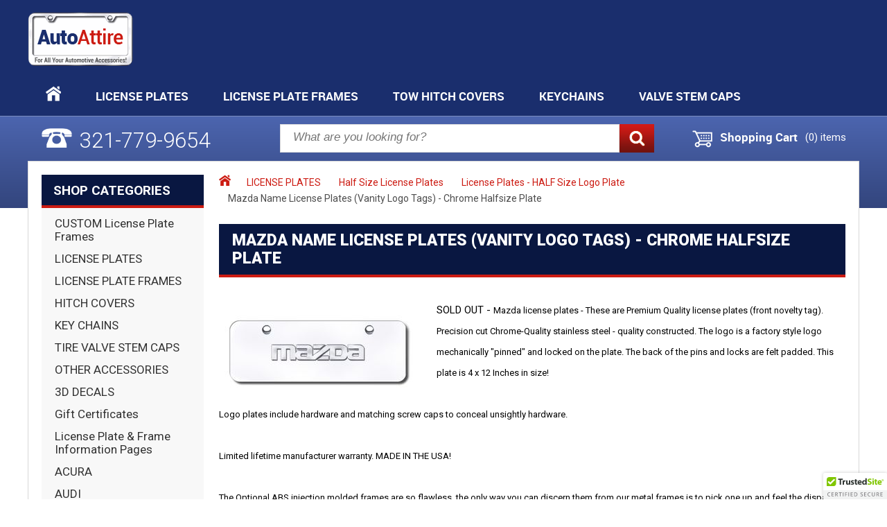

--- FILE ---
content_type: text/html
request_url: https://www.autoattire.com/mazda-name-halfsize-license-plate-maz-n-ccm.html
body_size: 6964
content:
<!DOCTYPE html PUBLIC "-//W3C//DTD XHTML 1.0 Strict//EN" "http://www.w3.org/TR/xhtml1/DTD/xhtml1-strict.dtd"><html><head><head><title>Mazda Name License Plates (Vanity Logo Tags) - Chrome Halfsize Plate - License Plates - HALF Size Logo Plate</title></head><meta name="Description" content="Autoattire stocks the Mazda license plate you're looking for.  We offer superior customer service and products that are made in the USA and guaranteed!" /><meta name="keywords" content="Mazda Name License Plates (Vanity Logo Tags) - Chrome Halfsize Plate Mazda Name License Plates (Vanity Logo Tags) - Chrome Halfsize Plate License Plates - HALF Size Logo Plate " /> <meta name="viewport" content="width=device-width; initial-scale=1.0; maximum-scale=1.0;">
<link href='https://fonts.googleapis.com/css?family=Roboto:400,400italic,300,500,700,700italic,900' rel='stylesheet' type='text/css'>
<link href="https://sep.turbifycdn.com/ty/cdn/licenseplateframes/style.css" rel="stylesheet" type="text/css">
<link href="https://sep.turbifycdn.com/ty/cdn/licenseplateframes/mediaquery.css" rel="stylesheet" type="text/css">
<link type="text/css" rel="stylesheet" href="https://sep.turbifycdn.com/ty/cdn/licenseplateframes/mobile-menu.css">
<link type="text/css" rel="stylesheet" href="https://sep.turbifycdn.com/ty/cdn/licenseplateframes/bannerstyle.css">
<link type="text/css" rel="stylesheet" href="https://sep.turbifycdn.com/ty/cdn/licenseplateframes/fonts.css">
<script src="https://sep.turbifycdn.com/ty/cdn/licenseplateframes/jquery-1.11.0.min.js" type="text/javascript"></script>
<script type="text/javascript">
	$(function() {
		 var html = $('html, body'),
			 navContainer = $('.nav-container'),
			 navToggle = $('.nav-toggle'),
			 navDropdownToggle = $('.has-dropdown');
			 navToggle.on('click', function(e) {
		 var $this = $(this);
			 e.preventDefault();
			 $this.toggleClass('is-active');
			 navContainer.toggleClass('is-visible');
			 html.toggleClass('nav-open');
		 });
			 navDropdownToggle.on('click', function() {
		 var $this = $(this);
			 $this.toggleClass('is-active').children('ul').toggleClass('is-visible');
		 });
			 navDropdownToggle.on('click', '*', function(e) {
			 e.stopPropagation();
		 });
	 });
</script></head><body><div id="wrapper"><header><div class="header-wrapper"><div class="container"><div class="logo"><a href="index.html"><img src="https://sep.turbifycdn.com/ty/cdn/licenseplateframes/autoattire-logo.png"></a></div></div></div><nav><div class="navigation"><div class="container"><ul><li><a href="index.html"><img src="https://sep.turbifycdn.com/ty/cdn/licenseplateframes/home-icon.png?t=1759150510&"></a></li><li><a href="license-plates.html">License Plates</a></li><li><a href="license-plate-frames.html">License Plate Frames </a></li><li><a href="hitch-covers.html">Tow Hitch Covers</a></li><li><a href="key-chains-keyfobs.html">Keychains</a></li><li><a href="valve-stem-caps.html">VALVE STEM CAPS</a></li></ul><div class="header_menu"><button class="nav-toggle"><div class="text">menu</div><div class="icon-menu"> <span class="line line-1"></span> <span class="line line-2"></span> <span class="line line-3"></span> </div></button><div class="nav-container"><ul class="nav-menu menu"><li><a href="license-plates.html">License Plates</a></li><li><a href="license-plate-frames.html">License Plate Frames </a></li><li><a href="hitch-covers.html">Tow Hitch Covers</a></li><li><a href="key-chains-keyfobs.html">Keychains</a></li><li><a href="valve-stem-caps.html">VALVE STEM CAPS</a></li><li class="menu-item has-dropdown category-menu"><a class="menu-link" href="javascript:;">Shop By Category</a><ul class="nav-dropdown"><li class="menu-item"><a href="custom-license-plate-frames.html" class="menu-link">CUSTOM License Plate Frames</a></li><li class="menu-item"><a href="license-plates.html" class="menu-link">LICENSE PLATES </a></li><li class="menu-item"><a href="license-plate-frames.html" class="menu-link">LICENSE PLATE FRAMES</a></li><li class="menu-item"><a href="hitch-covers.html" class="menu-link">HITCH COVERS</a></li><li class="menu-item"><a href="key-chains-keyfobs.html" class="menu-link">KEY CHAINS</a></li><li class="menu-item"><a href="valve-stem-caps.html" class="menu-link">TIRE VALVE STEM CAPS</a></li><li class="menu-item"><a href="license-plate-hardware-screw-covers.html" class="menu-link">OTHER ACCESSORIES</a></li><li class="menu-item"><a href="3d-decals.html" class="menu-link">3D DECALS</a></li><li class="menu-item"><a href="gift-certificates.html" class="menu-link">Gift Certificates</a></li><li class="menu-item"><a href="-license-plate-frame-information-page.html" class="menu-link">License Plate & Frame Information Pages</a></li><li class="menu-item"><a href="acura.html" class="menu-link">ACURA</a></li><li class="menu-item"><a href="audi-accessories.html" class="menu-link">AUDI</a></li><li class="menu-item"><a href="bentley-license-plate-frames-keychains.html" class="menu-link">BENTLEY</a></li><li class="menu-item"><a href="bmw.html" class="menu-link">BMW</a></li><li class="menu-item"><a href="buick-car-accessories.html" class="menu-link">BUICK</a></li><li class="menu-item"><a href="cadillac-car-accessories.html" class="menu-link">CADILLAC</a></li><li class="menu-item"><a href="chevy-accessories.html" class="menu-link">CHEVROLET</a></li><li class="menu-item"><a href="chrysler.html" class="menu-link">CHRYSLER</a></li><li class="menu-item"><a href="dodge.html" class="menu-link">DODGE - RAM</a></li><li class="menu-item"><a href="ford-accessories.html" class="menu-link">FORD</a></li><li class="menu-item"><a href="gmc-accessories.html" class="menu-link">GMC </a></li><li class="menu-item"><a href="harley-davidson-accessories.html" class="menu-link">HARLEY-DAVIDSON</a></li><li class="menu-item"><a href="honda-license-plates-frames.html" class="menu-link">HONDA</a></li><li class="menu-item"><a href="hummer.html" class="menu-link">HUMMER</a></li><li class="menu-item"><a href="hyundai-license-plates-frames.html" class="menu-link">HYUNDAI</a></li><li class="menu-item"><a href="infiniti-license-plates-frames-accessories.html" class="menu-link">INFINITI</a></li><li class="menu-item"><a href="hyundai---isuzu---kia.html" class="menu-link">ISUZU - KIA</a></li><li class="menu-item"><a href="jeep.html" class="menu-link">JEEP</a></li><li class="menu-item"><a href="lexus.html" class="menu-link">LEXUS</a></li><li class="menu-item"><a href="lincoln.html" class="menu-link">LINCOLN</a></li><li class="menu-item"><a href="mazda.html" class="menu-link">MAZDA</a></li><li class="menu-item"><a href="mercedes-benz.html" class="menu-link">MERCEDES-BENZ</a></li><li class="menu-item"><a href="mercury.html" class="menu-link">MERCURY</a></li><li class="menu-item"><a href="military-patriotic-license-plate-frames-accessories.html" class="menu-link">Military - Patriotic</a></li><li class="menu-item"><a href="mini-cooper-license-plates-frames.html" class="menu-link">MINI-COOPER</a></li><li class="menu-item"><a href="mitsubishi.html" class="menu-link">MITSUBISHI</a></li><li class="menu-item"><a href="mustang.html" class="menu-link">MUSTANG</a></li><li class="menu-item"><a href="nissan-license-plates-frames.html" class="menu-link">NISSAN</a></li><li class="menu-item"><a href="oldsmobile-license-frames.html" class="menu-link">OLDSMOBILE</a></li><li class="menu-item"><a href="pontiac-license-plates-frames.html" class="menu-link">PONTIAC</a></li><li class="menu-item"><a href="porsche.html" class="menu-link">PORSCHE</a></li><li class="menu-item"><a href="saab-accessories.html" class="menu-link">SAAB</a></li><li class="menu-item"><a href="subaru-suzuki-license-plates-frames.html" class="menu-link">Subaru - Suzuki</a></li><li class="menu-item"><a href="toyota.html" class="menu-link">TOYOTA</a></li><li class="menu-item"><a href="volvo---saab.html" class="menu-link">VOLVO </a></li><li class="menu-item"><a href="volkswagen-accessories.html" class="menu-link">VOLKSWAGEN - VW</a></li><li class="menu-item"><a href="links.html" class="menu-link">Links</a></li></ul></li></ul></div></div></div></div></nav><div class="middle-wrapper"><div class="container"><div class="call-wrapper"><div class="call-area"><div class="call-now01"><a href="tel:+1321-779-9654">Click-to-Call</a></div><div class="call-now02"><a href="tel:+1321-779-9654">Call Us:&nbsp;+1321-779-9654</a></div><div class="call-txt"><img src="https://sep.turbifycdn.com/ty/cdn/licenseplateframes/phone-icon.png">321-779-9654</div></div><div class="cart-area"><div class="shop-img"><a href="https://order.store.turbify.net/licenseplateframes/cgi-bin/wg-order?licenseplateframes"><img src="https://sep.turbifycdn.com/ty/cdn/licenseplateframes/cart-icon.png"></a></div><div class="shop-txt"><a href="https://order.store.turbify.net/licenseplateframes/cgi-bin/wg-order?licenseplateframes">Shopping Cart</a></div><div class="item-txt"><a href="https://order.store.turbify.net/licenseplateframes/cgi-bin/wg-order?licenseplateframes">(<span id="floating_number"></span>) items</a></div><script src="https://sep.turbifycdn.com/ty/cdn/licenseplateframes/cookies.js" type="text/javascript"></script><script src="https://sep.turbifycdn.com/ty/cdn/licenseplateframes/load-cart.js" type="text/javascript"></script></div><div class="search-area"><div class="search-box"><form method="post" action="nsearch.html"><input type="hidden" name="vwcatalog" value="licenseplateframes"><input type="text" name="query" value="" placeholder="What are you looking for?"><input type="image" src="https://sep.turbifycdn.com/ty/cdn/licenseplateframes/search-icon.png"></form></div></div></div></div></div></header><div class="middle-back-wrapper"><div class="container"><div class="middle-content-wrapper"><div class="middle-content-left"><div class="shop-cat-back">Shop Categories</div><div class="cat-menu"><ul><li><a href="custom-license-plate-frames.html">CUSTOM License Plate Frames</a></li><li><a href="license-plates.html">LICENSE PLATES </a></li><li><a href="license-plate-frames.html">LICENSE PLATE FRAMES</a></li><li><a href="hitch-covers.html">HITCH COVERS</a></li><li><a href="key-chains-keyfobs.html">KEY CHAINS</a></li><li><a href="valve-stem-caps.html">TIRE VALVE STEM CAPS</a></li><li><a href="license-plate-hardware-screw-covers.html">OTHER ACCESSORIES</a></li><li><a href="3d-decals.html">3D DECALS</a></li><li><a href="gift-certificates.html">Gift Certificates</a></li><li><a href="-license-plate-frame-information-page.html">License Plate & Frame Information Pages</a></li><li><a href="acura.html">ACURA</a></li><li><a href="audi-accessories.html">AUDI</a></li><li><a href="bentley-license-plate-frames-keychains.html">BENTLEY</a></li><li><a href="bmw.html">BMW</a></li><li><a href="buick-car-accessories.html">BUICK</a></li><li><a href="cadillac-car-accessories.html">CADILLAC</a></li><li><a href="chevy-accessories.html">CHEVROLET</a></li><li><a href="chrysler.html">CHRYSLER</a></li><li><a href="dodge.html">DODGE - RAM</a></li><li><a href="ford-accessories.html">FORD</a></li><li><a href="gmc-accessories.html">GMC </a></li><li><a href="harley-davidson-accessories.html">HARLEY-DAVIDSON</a></li><li><a href="honda-license-plates-frames.html">HONDA</a></li><li><a href="hummer.html">HUMMER</a></li><li><a href="hyundai-license-plates-frames.html">HYUNDAI</a></li><li><a href="infiniti-license-plates-frames-accessories.html">INFINITI</a></li><li><a href="hyundai---isuzu---kia.html">ISUZU - KIA</a></li><li><a href="jeep.html">JEEP</a></li><li><a href="lexus.html">LEXUS</a></li><li><a href="lincoln.html">LINCOLN</a></li><li><a href="mazda.html">MAZDA</a></li><li><a href="mercedes-benz.html">MERCEDES-BENZ</a></li><li><a href="mercury.html">MERCURY</a></li><li><a href="military-patriotic-license-plate-frames-accessories.html">Military - Patriotic</a></li><li><a href="mini-cooper-license-plates-frames.html">MINI-COOPER</a></li><li><a href="mitsubishi.html">MITSUBISHI</a></li><li><a href="mustang.html">MUSTANG</a></li><li><a href="nissan-license-plates-frames.html">NISSAN</a></li><li><a href="oldsmobile-license-frames.html">OLDSMOBILE</a></li><li><a href="pontiac-license-plates-frames.html">PONTIAC</a></li><li><a href="porsche.html">PORSCHE</a></li><li><a href="saab-accessories.html">SAAB</a></li><li><a href="subaru-suzuki-license-plates-frames.html">Subaru - Suzuki</a></li><li><a href="toyota.html">TOYOTA</a></li><li><a href="volvo---saab.html">VOLVO </a></li><li><a href="volkswagen-accessories.html">VOLKSWAGEN - VW</a></li><li><a href="links.html">Links</a></li></ul></div> <div class="fb-area">
            <div class="fb-join-icon"><a href="http://www.facebook.com/AutoAttire"><img src="https://sep.turbifycdn.com/ty/cdn/licenseplateframes/fb-join-icon.jpg"></a></div>
            <div class="fb-join-txt">
              <p>**NEW** Coupons and deals for Autoattire on FACEBOOK!!</p>
              <p>Do you have a Facebook account? If so, "Like" AutoAttire and you'll get access to great deals on accessories that are exclusive only to Facebook members! Click <a href="http://www.facebook.com/AutoAttire">HERE</a> to see the AutoAttire's Facebook page, and then click the "Like" button!</p>
            </div>
          </div></div><div class="middle-content-rgt"><div class="bredcerm-box"><ul><li><a href="index.html"><img src="https://sep.turbifycdn.com/ty/cdn/licenseplateframes/home-icon1.png?t=1759150510&"> </img></a></li><li><a href="license-plates.html">LICENSE PLATES </a></li><li><a href="license-plates-logo-license-plate---half-size.html">Half Size License Plates</a></li><li><a href="half-size-front-license-plates.html">License Plates - HALF Size Logo Plate</a></li><li><span>Mazda Name License Plates (Vanity Logo Tags) - Chrome Halfsize Plate</span></li></ul></div><div class="prod-wrapper listing-prod-box"><div class="fp-back"><span>Mazda Name License Plates (Vanity Logo Tags) - Chrome Halfsize Plate</span></div><div class="listing-contant-box"><div class="listing-contant-left"><div class="listing-main-img"><img src="https://s.turbifycdn.com/aah/licenseplateframes/mazda-name-license-plates-vanity-logo-tags-chrome-halfsize-plate-21.gif" width="289" height="123" border="0" hspace="0" vspace="0" alt="Mazda Name License Plates (Vanity Logo Tags) - Chrome Halfsize Plate" title="Mazda Name License Plates (Vanity Logo Tags) - Chrome Halfsize Plate" /></div></div><div class="listing-contant-right"><div id="caption">SOLD OUT - <font size=2>Mazda license plates - These are Premium Quality license plates (front novelty tag). Precision cut Chrome-Quality stainless steel 
 - quality constructed. The logo is a factory style logo mechanically "pinned" and locked on the plate. The back of the pins and locks 
are felt padded. This plate is 4 x 12 Inches in size!<br /><br />Logo plates include hardware and matching screw caps to conceal unsightly hardware.<br /><br />Limited lifetime manufacturer warranty. MADE IN THE USA!<br /><br />The Optional ABS injection molded frames are so flawless, the only way you can discern them from our metal frames is to pick one up and feel the 
disparity in weight between a stainless steel frame and an ABS plastic frame.</font></div></div><div class="listing-contant-right"><div id="final-text-2015"><p><a href="http://www.autoattire.com/license-frame-information-page.html">Click here to learn more about license plate frame construction and styles</a></p>
            <p>We keep most products in stock and ship by <span style="font-style:normal;">US POSTAL SERVICE</span> 3 - 5 day delivery to any US Zip code, including US Military bases and Puerto Rico.  Shipping Global Priority Mail to Canada takes an additional 10 - 14 business days.</p></div></div></div></div></div></div></div></div><script type="text/javascript" src="https://sep.turbifycdn.com/ty/cdn/licenseplateframes/validate.js"></script><div class="footer-wrapper"><div class="container"><div class="nw-wrapper"><div class="nw-area"><div class="nw-left"><div class="nw-total"><div class=" nw-icon"><img src="https://sep.turbifycdn.com/ty/cdn/licenseplateframes/nw-icon.png"></div><div class="nw-txt"><div class="nw-big">Sign up Newsletter</div><div class="nw-sm">to receive special discounts and valuable information! </div></div></div></div><div class="nw-rgt"><form onsubmit="return validate();" target="_blank" id="form92" action="https://cws.wufoo.com/embed/k1b1vco90iulpx6/def/embedKey=k1b1vco90iulpx6282368&entsource=&referrer=#public" method="post"><div class="nw-name"><input type="text" id="Field1" onClick="this.value=''" size="8" value="" name="Field1" placeholder="Enter Name"></div><div class="nw-name"><input type="text" id="Field3" onClick="this.value=''" value="" name="Field3" placeholder="Enter Email"></div><div class="nw-name"><input type="hidden" value="mJ5Pwuslash0P4U9WL82DwuslashNbrWU4A7xnnXDswuslashwuBejnnWKhKk7fY=" id="currentPage" name="currentPage"><input id="saveForm" name="saveForm" type="submit" value="Subscribe"></div><div style="display:none !important" class="hide"><label for="comment">Do Not Fill This Out</label><textarea cols="1" rows="1" id="comment" name="comment"></textarea><input type="hidden" value="Y9WxUDRvzMa5QHYNSWOucZ2d9jqi/I9Ej2salBZc5bY=" name="idstamp" id="idstamp"><input type="hidden" value="{&quot;errors&quot;:0,&quot;startTime&quot;:0,&quot;endTime&quot;:0,&quot;referer&quot;:null}" name="stats" id="stats"><input type="hidden" value="" name="clickOrEnter" id="clickOrEnter"></div></form></div></div></div><footer><div class="footer-area"><div class="ft-box-01"><h3>Category</h3><ul><li><a href="license-plates.html">License Plates</a></li><li><a href="license-plate-frames.html">License Plate Frames </a></li><li><a href="hitch-covers.html">Tow Hitch Covers</a></li><li><a href="key-chains-keyfobs.html">Keychains</a></li><li><a href="valve-stem-caps.html">VALVE STEM CAPS</a></li></ul></div><div class="ft-box-02"><h3>Help</h3><ul><li><a href="index.html">Home</a></li><li><a href="info.html">About Us</a></li><li><a href="privacypolicy.html">Privacy Policy</a></li><li><a href="contact.html">Contact Us</a></li><li><a href="ind.html">Site Map</a></li></ul></div><div class="ft-box-03"><h3>Connect with</h3><div class="social-md-icon"><div class="fb-icon"><a href="https://www.facebook.com/AutoAttire"><img src="https://sep.turbifycdn.com/ty/cdn/licenseplateframes/fb-icon.png"></a></div><div class="fb-icon"><a href="https://twitter.com/AutoAttire"><img src="https://sep.turbifycdn.com/ty/cdn/licenseplateframes/twi-icon.png"></a></div><div class="fb-icon"><a href="https://plus.google.com/104568564797157520578/about"><img src="https://sep.turbifycdn.com/ty/cdn/licenseplateframes/g-plus-icon.png"></a></div></div><h3>We Accept</h3><div class="pay-icon-area"><div class="pay-icon"><img src="https://sep.turbifycdn.com/ty/cdn/licenseplateframes/visa-card.png"></a></div><div class="pay-icon"><img src="https://sep.turbifycdn.com/ty/cdn/licenseplateframes/master-card.png"></a></div><div class="pay-icon"><img src="https://sep.turbifycdn.com/ty/cdn/licenseplateframes/ae-card.png"></a></div><div class="pay-icon"><img src="https://sep.turbifycdn.com/ty/cdn/licenseplateframes/dis-card.png"></a></div><div class="pay-icon"><img src="https://sep.turbifycdn.com/ty/cdn/licenseplateframes/pp-card.png"></a></div><div class="pay-icon"><img src="https://sep.turbifycdn.com/ty/cdn/licenseplateframes/ms-card.png"></a></div><div class="pay-icon"><img src="https://sep.turbifycdn.com/ty/cdn/licenseplateframes/host-y-card.png"></a></div><script type="text/javascript" src="https://cdn.ywxi.net/js/1.js" async></script></div></div></div><div class="cp-txt">Copyright 2025 Autoattire.com. All rights reserved.</div></footer></div></div></div></body>
<!-- Google tag (gtag.js) -->  <script async src='https://www.googletagmanager.com/gtag/js?id=UA-34837128-1'></script><script> window.dataLayer = window.dataLayer || [];  function gtag(){dataLayer.push(arguments);}  gtag('js', new Date());  gtag('config', 'UA-34837128-1');</script><script> var YStore = window.YStore || {}; var GA_GLOBALS = window.GA_GLOBALS || {}; var GA_CLIENT_ID; try { YStore.GA = (function() { var isSearchPage = (typeof(window.location) === 'object' && typeof(window.location.href) === 'string' && window.location.href.indexOf('nsearch') !== -1); var isProductPage = (typeof(PAGE_ATTRS) === 'object' && PAGE_ATTRS.isOrderable === '1' && typeof(PAGE_ATTRS.name) === 'string'); function initGA() { } function setProductPageView() { PAGE_ATTRS.category = PAGE_ATTRS.catNamePath.replace(/ > /g, '/'); PAGE_ATTRS.category = PAGE_ATTRS.category.replace(/>/g, '/'); gtag('event', 'view_item', { currency: 'USD', value: parseFloat(PAGE_ATTRS.salePrice), items: [{ item_name: PAGE_ATTRS.name, item_category: PAGE_ATTRS.category, item_brand: PAGE_ATTRS.brand, price: parseFloat(PAGE_ATTRS.salePrice) }] }); } function defaultTrackAddToCart() { var all_forms = document.forms; document.addEventListener('DOMContentLoaded', event => { for (var i = 0; i < all_forms.length; i += 1) { if (typeof storeCheckoutDomain != 'undefined' && storeCheckoutDomain != 'order.store.turbify.net') { all_forms[i].addEventListener('submit', function(e) { if (typeof(GA_GLOBALS.dont_track_add_to_cart) !== 'undefined' && GA_GLOBALS.dont_track_add_to_cart === true) { return; } e = e || window.event; var target = e.target || e.srcElement; if (typeof(target) === 'object' && typeof(target.id) === 'string' && target.id.indexOf('yfc') === -1 && e.defaultPrevented === true) { return } e.preventDefault(); vwqnty = 1; if( typeof(target.vwquantity) !== 'undefined' ) { vwqnty = target.vwquantity.value; } if( vwqnty > 0 ) { gtag('event', 'add_to_cart', { value: parseFloat(PAGE_ATTRS.salePrice), currency: 'USD', items: [{ item_name: PAGE_ATTRS.name, item_category: PAGE_ATTRS.category, item_brand: PAGE_ATTRS.brand, price: parseFloat(PAGE_ATTRS.salePrice), quantity: e.target.vwquantity.value }] }); if (typeof(target) === 'object' && typeof(target.id) === 'string' && target.id.indexOf('yfc') != -1) { return; } if (typeof(target) === 'object') { target.submit(); } } }) } } }); } return { startPageTracking: function() { initGA(); if (isProductPage) { setProductPageView(); if (typeof(GA_GLOBALS.dont_track_add_to_cart) === 'undefined' || GA_GLOBALS.dont_track_add_to_cart !== true) { defaultTrackAddToCart() } } }, trackAddToCart: function(itemsList, callback) { itemsList = itemsList || []; if (itemsList.length === 0 && typeof(PAGE_ATTRS) === 'object') { if (typeof(PAGE_ATTRS.catNamePath) !== 'undefined') { PAGE_ATTRS.category = PAGE_ATTRS.catNamePath.replace(/ > /g, '/'); PAGE_ATTRS.category = PAGE_ATTRS.category.replace(/>/g, '/') } itemsList.push(PAGE_ATTRS) } if (itemsList.length === 0) { return; } var ga_cartItems = []; var orderTotal = 0; for (var i = 0; i < itemsList.length; i += 1) { var itemObj = itemsList[i]; var gaItemObj = {}; if (typeof(itemObj.id) !== 'undefined') { gaItemObj.id = itemObj.id } if (typeof(itemObj.name) !== 'undefined') { gaItemObj.name = itemObj.name } if (typeof(itemObj.category) !== 'undefined') { gaItemObj.category = itemObj.category } if (typeof(itemObj.brand) !== 'undefined') { gaItemObj.brand = itemObj.brand } if (typeof(itemObj.salePrice) !== 'undefined') { gaItemObj.price = itemObj.salePrice } if (typeof(itemObj.quantity) !== 'undefined') { gaItemObj.quantity = itemObj.quantity } ga_cartItems.push(gaItemObj); orderTotal += parseFloat(itemObj.salePrice) * itemObj.quantity; } gtag('event', 'add_to_cart', { value: orderTotal, currency: 'USD', items: ga_cartItems }); } } })(); YStore.GA.startPageTracking() } catch (e) { if (typeof(window.console) === 'object' && typeof(window.console.log) === 'function') { console.log('Error occurred while executing Google Analytics:'); console.log(e) } } </script> <script type="text/javascript">
csell_env = 'ue1';
 var storeCheckoutDomain = 'order.store.turbify.net';
</script>

<script type="text/javascript">
  function toOSTN(node){
    if(node.hasAttributes()){
      for (const attr of node.attributes) {
        node.setAttribute(attr.name,attr.value.replace(/(us-dc1-order|us-dc2-order|order)\.(store|stores)\.([a-z0-9-]+)\.(net|com)/g, storeCheckoutDomain));
      }
    }
  };
  document.addEventListener('readystatechange', event => {
  if(typeof storeCheckoutDomain != 'undefined' && storeCheckoutDomain != "order.store.turbify.net"){
    if (event.target.readyState === "interactive") {
      fromOSYN = document.getElementsByTagName('form');
        for (let i = 0; i < fromOSYN.length; i++) {
          toOSTN(fromOSYN[i]);
        }
      }
    }
  });
</script>
<script type="text/javascript">
// Begin Store Generated Code
 </script> <script type="text/javascript" src="https://s.turbifycdn.com/lq/ult/ylc_1.9.js" ></script> <script type="text/javascript" src="https://s.turbifycdn.com/ae/lib/smbiz/store/csell/beacon-a9518fc6e4.js" >
</script>
<script type="text/javascript">
// Begin Store Generated Code
 csell_page_data = {}; csell_page_rec_data = []; ts='TOK_STORE_ID';
</script>
<script type="text/javascript">
// Begin Store Generated Code
function csell_GLOBAL_INIT_TAG() { var csell_token_map = {}; csell_token_map['TOK_SPACEID'] = '2022276099'; csell_token_map['TOK_URL'] = ''; csell_token_map['TOK_STORE_ID'] = 'licenseplateframes'; csell_token_map['TOK_ITEM_ID_LIST'] = 'mazda-name-halfsize-license-plate-maz-n-ccm'; csell_token_map['TOK_ORDER_HOST'] = 'order.store.turbify.net'; csell_token_map['TOK_BEACON_TYPE'] = 'prod'; csell_token_map['TOK_RAND_KEY'] = 't'; csell_token_map['TOK_IS_ORDERABLE'] = '2';  c = csell_page_data; var x = (typeof storeCheckoutDomain == 'string')?storeCheckoutDomain:'order.store.turbify.net'; var t = csell_token_map; c['s'] = t['TOK_SPACEID']; c['url'] = t['TOK_URL']; c['si'] = t[ts]; c['ii'] = t['TOK_ITEM_ID_LIST']; c['bt'] = t['TOK_BEACON_TYPE']; c['rnd'] = t['TOK_RAND_KEY']; c['io'] = t['TOK_IS_ORDERABLE']; YStore.addItemUrl = 'http%s://'+x+'/'+t[ts]+'/ymix/MetaController.html?eventName.addEvent&cartDS.shoppingcart_ROW0_m_orderItemVector_ROW0_m_itemId=%s&cartDS.shoppingcart_ROW0_m_orderItemVector_ROW0_m_quantity=1&ysco_key_cs_item=1&sectionId=ysco.cart&ysco_key_store_id='+t[ts]; } 
</script>
<script type="text/javascript">
// Begin Store Generated Code
function csell_REC_VIEW_TAG() {  var env = (typeof csell_env == 'string')?csell_env:'prod'; var p = csell_page_data; var a = '/sid='+p['si']+'/io='+p['io']+'/ii='+p['ii']+'/bt='+p['bt']+'-view'+'/en='+env; var r=Math.random(); YStore.CrossSellBeacon.renderBeaconWithRecData(p['url']+'/p/s='+p['s']+'/'+p['rnd']+'='+r+a); } 
</script>
<script type="text/javascript">
// Begin Store Generated Code
var csell_token_map = {}; csell_token_map['TOK_PAGE'] = 'p'; csell_token_map['TOK_CURR_SYM'] = '$'; csell_token_map['TOK_WS_URL'] = 'https://licenseplateframes.csell.store.turbify.net/cs/recommend?itemids=mazda-name-halfsize-license-plate-maz-n-ccm&location=p'; csell_token_map['TOK_SHOW_CS_RECS'] = 'true';  var t = csell_token_map; csell_GLOBAL_INIT_TAG(); YStore.page = t['TOK_PAGE']; YStore.currencySymbol = t['TOK_CURR_SYM']; YStore.crossSellUrl = t['TOK_WS_URL']; YStore.showCSRecs = t['TOK_SHOW_CS_RECS']; </script> <script type="text/javascript" src="https://s.turbifycdn.com/ae/store/secure/recs-1.3.2.2.js" ></script> <script type="text/javascript" >
</script>
</html>
<!-- html104.prod.store.e1a.lumsb.com Thu Jan 29 17:15:35 PST 2026 -->


--- FILE ---
content_type: text/css
request_url: https://sep.turbifycdn.com/ty/cdn/licenseplateframes/mediaquery.css
body_size: 2268
content:
@media screen and (max-width: 1200px) {
.header_menu{
display:none;}

#ys_searchpage{float:left; width:100%; overflow-x:scroll;}
#ys_searchpage > div {
  float: left;
  width: 760px;
}
}
@media screen and (max-width: 1024px) {
.prod-cat-box ul li{display:inline-block; float:none; padding:0 3px 40px;}
.container{ width:98%;}
.navigation ul li a{font-size: 16px; padding-left:11px; padding-right:11px;}
.navigation ul li a.img{ padding-left:13px; padding-right:13px;}
.call-txt{font-size: 173.75%;}
.search-box input[type="text"]{width: 390px;}
.search-area{width: 44%;}
.cart-area{width:auto;}
.middle-content-wrapper{ width:100%; padding:10px;}
.prod-cat-box ul li:nth-child(4n+1) {margin-left: 1.05%;}
.prod-cat-box ul li:nth-child(3n+1) {margin-left:0;}
.detailcatbox { text-align:center;}
.detailcatbox ul li { margin:0 0 0 1% !important; width:18%;}
.detailcatbox ul li:nth-child(3n+1) { margin-left:1% !important;}
.detailcatbox ul li:nth-child(5n+1) { margin-left:0 !important;}
.shop-now-but input[type="submit"] {width:140px;}
.nw-area {width:98%;}
.nw-sm {font-size: 13px;}
.nw-name input[type="text"]{width: 232px;}
.nw-name input[type="submit"] {width:120px;}
.step {width:751px!important;}
.listing-contant-right {width:auto;}

.detail-left-box {width:48%;}
.detail-right-box {width:48%;}
.detail-select { font-size:13px;}
.detail-select1 {width:57%; font-size:13px;}
.main-tabs-contant {width:83%;}
.cat-menu ul li a {font-size:15px;}
}
@media screen and (max-width: 980px) {
.prod-cat-box ul li{display:inline-block; float:none; padding:0 3px 40px;}
.call-txt{font-size: 166%;}
.search-box input[type="text"]{width: 372px;}
.nw-big{font-size:135%;}
.search-box {width:100%;}
.nw-sm {font-size: 12px;}
.nw-rgt{width: 55%;}
.nw-name input[type="text"] {width: 196px;}
.nw-name input[type="submit"] {width: 112px;}
.step{ width:751px!important;}
.ft-box-03 {width:47.33%;}
.listing-contant-right {width:100%;}
}
@media screen and (max-width: 900px) {

.prod-cat-box ul li{display:inline-block; float:none; padding:0 3px 40px; width:209px !important;}
.call-txt {font-size:150%;}
.search-area {width: 39%;}
.search-box input[type="text"] {width:292px;}
.cart-area {width: 26.5%;}
.prod-cat-box ul li:nth-child(4n+1) {margin-left: 1.05%;}
.prod-cat-box ul li:nth-child(3n+1) {margin-left: 1.05%;}
.prod-cat-box ul li:nth-child(2n+1) {margin-left: 0;}
.nw-rgt {width: 61.17%;}
.navigation ul li a {font-size: 14px; padding-top:17px;}
.step{ width:717px!important;}
.listing-contant-left {width:100%;}
.listing-contant-right {width:100%; padding-top:15px;}
.main-tabs-contant { width:80%;}
.color-choice-box { width:auto; padding:10px;}
.detail-select1 { width:56%;}
}
@media screen and (max-width: 800px) {
.prod-cat-box ul li{display:inline-block; float:none; padding:0 3px 40px;}
.call-area{margin-left:0.67%; width: 25.5%;}
.call-txt {font-size: 140%;}
.item-txt{font-size: 14px;}
.shop-txt{font-size: 15px;}
.shop-img {width: 12%;}
.search-area {width: 43%; margin-left:2%;}
.search-box input[type="text"] {width: 285px;font-size: 14px;}
.middle-content-left{width: 25.14%;}
.middle-content-rgt{ width: 72.97%;}
.cat-menu ul li a{ font-size:15px;}
.nw-name input[type="text"] {width: 172px; height: 36px; font-size: 12px;}
.nw-name input[type="submit"] {width: 94px;  height: 36px; font-size: 15px;}
.navigation ul li a {font-size: 12px; padding-top:18px; padding-left:10px; padding-right:10px;}
.call-txt {display:none;}
.call-now01 {display:none;}
.call-now02 {display:inline-block; float:left; width:100%; margin:22px 0 5px 0;}
.call-now02 a {background:#30447a; padding:5px 12px; color:#fff; text-decoration:none; font-size:15px; font-weight:bold;}
.listing-contant-left {width:98%;}
.listing-contant-right {width:100%; padding-top:15px;}

.detail-right-box {float:right; margin:0;}
.color-choice-box {width:auto; padding:10px;}
.detail-select {width:100%; margin-top:5px;}
.detail-select1 {width:100%; margin-top:5px;}
.main-tabs-contant {width:100%;}
.r-tabs .r-tabs-accordion-title .r-tabs-anchor {float:left; width:97%; border-bottom:solid 1px #ccc;}
.main-tabs-top-box { border:none; padding-top:10px;}
.detailcatbox ul li { width:30%;}
.shop-txt a {font-size:15px;}
}

@media screen and (max-width: 768px) {
.prod-cat-box ul li{display:inline-block; float:none; padding:0 3px 40px;}
body
{ font-size:14px;}
.logo
{display: inline-block;
float:none;
width:auto;}

.search-box input[type="text"] {
    width: 273px;
}
.cat-menu ul li a{ font-size:100%;}

}
@media screen and (max-width: 640px) {

.prod-cat-box ul li{display:inline-block; float:none; padding:0 3px 40px;}
.navigation ul{ display:none;}
.header_menu{
display: block;}
.call-area {
    width: 24.5%;
}
.call-txt {
    font-size: 126%;
}
.cart-area {
    width:28.5%;
}
.shop-txt a { font-size:13px; margin:0;}
.item-txt {
    font-size: 12px;
	margin-left:8px;
}
.shop-txt {
    font-size: 13px;
	margin-left:8px;
}

.search-area {
    width: 42%;
}
.search-box input[type="text"] {
    width: 212px;
}
.call-txt img {
    margin-right: 8px;
}
.nw-left {
    display: inline-block;
    float: none;
    width: 56%;
}
.nw-rgt {
    display: inline-block;
    float: none;
    width: 74%;
}
.prod-cat-box ul li{width: 210px;}
.middle-content-left{ display:none;}
.middle-content-rgt{ width:100%;}
.fp-back{ text-align:center; font-size:120%;}
.call-txt {display:none;}
.call-now02 {display:none;}
.call-now01 {display:inline-block; float:left; width:100%; margin:22px 0 5px 0;}
.call-now01 a {background:#30447a; padding:5px 18px; color:#fff; text-decoration:none; font-size:15px; font-weight:bold;}
.sy-controls li.sy-prev {background-size:60%;}
.sy-controls li.sy-next {background-size:60%;}
.social-md-icon { padding-bottom:10px;}
.listing-contant-left {width:94%;}
.listing-contant-right {width:100%; padding-top:15px;}
.listing-contant-right h2 {font-size:120%;}
.listing-contant-right p {font-size:14px;}

.r-tabs .r-tabs-accordion-title .r-tabs-anchor { width:96%;}
.detail-left-box {width:100%;}
.click-to-enlarge-img {padding-top:15px	z;}
.detail-right-box {width:100%; margin:20px 0 0 0;}
.color-choice-box { width:96%; padding:10px;}
.detail-select {width:70%; margin-top:5px;}
.detail-select1 {width:70%; margin-top:5px;}
.detail-prd-main-box h2 { text-align:center;}
.cmc-img { padding-right:20px;}
.main-tabs-contant { width:76%;}
.detail-right-box h2 {font-size:17px;}
.item-price-text {font-size:18px;}
.item-text {font-size:14px;}
.r-tabs .main-tabs-box p { font-size:14px;}
.morephoto-text {font-size:14px;}
.frame-text span { font-size:14px;}

.qty-text {width:auto;}
.add-to-cart-button {width:auto; padding:14px 0 0 10px;}

}
@media screen and (max-width: 480px) {
#caption b{float:left;}
.prod-cat-box ul li{display:inline-block; float:none; padding:0 3px 40px;}
.middle-content-wrapper{ margin-top:0px;}
.call-txt img {
    width: 11.97%;
}
.call-area {
   
    float:left;
    width:auto;
}
.call-wrapper { padding-top:15px;}
.call-now01 { margin:0;}
.call-txt
{
margin-top:5px;}
.cart-area {
    float: right;
    margin: 0 0 0 0;
    width:auto;
}
.search-area{width: 90%; margin:10px 0 0 0%;}

.search-box input[type="text"] {
    width: 422px;
}
.search-box{ margin-top:5px; width:472px;}

.search-box input[type="text"] {
    width: 422px;
}
.prod-cat-box ul li:nth-child(4n+1) {
    margin-left: 1.05%;
}
.prod-cat-box ul li:nth-child(3n+1) {
    margin-left: 1.05%;
}
.prod-cat-box ul li:nth-child(2n+1) {
    margin-left: 1.05%;
}
.prod-cat-box ul li:nth-child(1n+1) {
    margin-left: 0;
}

.nw-left {width:74%;}
.nw-rgt {width:98%;}
.prod-cat-box ul li {width: 216px;}
.ft-box-01 {width:52%;}
.ft-box-02 {width:40%;}
.ft-box-03 {width:96%; margin-top:20px;}
.auto-dis-area p img {margin:0px;}
.detail-left-box {width:100%;}
.detail-right-box {width:100%; margin:20px 0 0 0;}
.color-choice-box {width:94%; padding:10px;}
.detail-select {width:100%; margin-top:5px;}
.detail-select1 {width:60%; margin-top:5px;}
.r-tabs .r-tabs-accordion-title .r-tabs-anchor {width:95%;}
.cmc-img {padding:0; width:100%; text-align:center;}
.main-tabs-contant {width:100%;}
}
@media screen and (max-width: 360px) {
.inset {
  margin-right: 0;
  text-align: center;
  width: 100%;
}
.prod-cat-box ul li{display:inline-block; float:none; padding:0 3px 40px;}
.call-area {
    display: inline-block;
    float: none;
    width: 50%;
}
.call-txt
{
margin-top:5px;}


.cart-area  {
   
    float: left;
    margin: 10px 0 0 20%;
    width: 51% !important;
}
.facebook-lick-img > div {
  display: none;
}
.search-area{width: 90%; margin-left:5%;}

.search-box input[type="text"] {
    width: 264px;
}
.search-box{width:100% !important;}



.search-box input[type="text"] {
    width: 267px;
}

.nw-left {
    width: 99%;
}
.nw-name input[type="text"]{width: 166px;}
.nw-name input[type="submit"]{
  
    margin-top: 10px;
    width: 335px;
}
.ft-box-03 {text-align:center;}
.social-md-icon {text-align:center; padding-bottom:20px;}
.fb-icon {float:none; display:inline-block; margin:0 2px;}
.pay-icon-area {text-align:center; vertical-align:middle;}
.pay-icon {float:none; display:inline-block; margin:0 2px; vertical-align:middle; padding-bottom:2%;}
.auto-dis-area h1 {font-size:110%; text-align:center;}
.r-tabs .r-tabs-accordion-title .r-tabs-anchor { width:93%;}
.auto-dis-area p {float:left; width:100%;}
.auto-dis-area p span {float:left; width:100%;}
.detail-select1 {width:100%;}
}
@media screen and (max-width: 320px) {
.inset {
  margin-right: 0;
  text-align: center;
  width: 100%;
}
.prod-cat-box ul li{display:inline-block; float:none; padding:0 3px 40px;}
.cart-area {
    width: 74%; padding-top:10px;}
.search-box input[type="text"] {
    width: 231px;
}
.search-box {
  width:100% !important;
}
.fb_iframe_widget iframe {
  position: inherit !important;
  width: 100% !important;
}
.fb_iframe_widget span{width:100% !important;}
#u_0_3 > span {
  float: left;
  width: 100%;
}
.facebook-lick-img > div {
  display: none;
}
.cart-area  {
   display: inline-block;
    float: none;
    margin: 0 0 0 0%;
    width:auto !important;
}

.nw-name input[type="text"] {
    width: 300px;
	margin-bottom:3px;
}

.nw-name input[type="submit"] {
    margin-top: 5px;
    width: 300px;
}

}
@media (width: 900px) {
.listing-contant-left{width:auto;}
.facebook-lick-img{overflow-x:scroll;}
}
@media (width: 800px) {
.nw-big { font-size:125%; line-height:22px;}
.nw-sm { line-height:14px;}
.listing-contant-left{width:auto;}
.facebook-lick-img{overflow-x:scroll;}
}
@media (width: 768px) {
.nw-big { font-size:125%; line-height:22px;}
.nw-sm { line-height:14px;}
.listing-contant-left{width:auto;}
.facebook-lick-img{overflow-x:scroll;}
}
@media (width: 640px) {
.listing-contant-left{width:auto;}
}
@media (width: 600px) {
.nw-name input[type="text"] { width:160px;}
.search-box input[type="text"] {width:195px;}
.shop-txt {font-size:12px;}
.main-tabs-contant {width:74%;}
.detail-select {width:65%;}
.detail-select1 {width:65%;}
.listing-contant-left{width:auto;}
}

@media (width: 568px) {
.nw-name input[type="text"] { width:150px;}
.search-box input[type="text"] { width:484px;}
.shop-txt {font-size:14px;}
.main-tabs-contant {width:74%;}
.detail-select {width:65%;}
.detail-select1 {width:65%;}
.search-area {
  float: left;
  width: 99%;
}.middle-content-wrapper {
 margin:-20px 0 0;
}
.search-box {
  width: 97% !important;
}
.cart-area {
  width:auto;
}
.item-txt {
  font-size: 13px;
}
.listing-contant-left{width:auto;}
}


--- FILE ---
content_type: text/css
request_url: https://sep.turbifycdn.com/ty/cdn/licenseplateframes/fonts.css
body_size: 272474
content:
/* Generated by Font Squirrel (http://www.fontsquirrel.com) on May 12, 2015 */



@font-face {
    font-family: 'robotoblack';
    src: url('roboto-black-webfont.eot');
    }

@font-face {
    font-family: 'robotoblack';
    src: url([data-uri]) format('woff2'),
         url([data-uri]) format('woff'),
         url('roboto-black-webfont.ttf') format('truetype');
    font-weight: normal;
    font-style: normal;

}




@font-face {
    font-family: 'robotobold';
    src: url('roboto-bold-webfont.eot');
    }

@font-face {
    font-family: 'robotobold';
    src: url([data-uri]) format('woff2'),
         url([data-uri]) format('woff'),
         url('roboto-bold-webfont.ttf') format('truetype');
    font-weight: normal;
    font-style: normal;

}




@font-face {
    font-family: 'robotoregular';
    src: url('roboto-regular-webfont.eot');
    }

@font-face {
    font-family: 'robotoregular';
    src: url([data-uri]) format('woff2'),
         url([data-uri]) format('woff'),
         url('roboto-regular-webfont.ttf') format('truetype');
    font-weight: normal;
    font-style: normal;

}


@font-face {
    font-family: 'robotoblack_italic';
    src: url('roboto-blackitalic-webfont.eot');
    }

@font-face {
    font-family: 'robotoblack_italic';
    src: url([data-uri]) format('woff2'),
         url([data-uri]) format('woff'),
         url('roboto-blackitalic-webfont.ttf') format('truetype');
    font-weight: normal;
    font-style: normal;

}




@font-face {
    font-family: 'robotoitalic';
    src: url('roboto-italic-webfont.eot');
    }

@font-face {
    font-family: 'robotoitalic';
    src: url([data-uri]) format('woff2'),
         url([data-uri]) format('woff'),
         url('roboto-italic-webfont.ttf') format('truetype');
    font-weight: normal;
    font-style: normal;

}




@font-face {
    font-family: 'robotolight';
    src: url('roboto-light-webfont.eot');
    }

@font-face {
    font-family: 'robotolight';
    src: url([data-uri]) format('woff2'),
         url([data-uri]) format('woff'),
         url('roboto-light-webfont.ttf') format('truetype');
    font-weight: normal;
    font-style: normal;

}

--- FILE ---
content_type: application/javascript
request_url: https://sep.turbifycdn.com/ty/cdn/licenseplateframes/validate.js
body_size: 679
content:

function validate()
{
	//var Field1 = document.getElementById('Field1');
	var Field3 = document.getElementById('Field3');
	
	/*if (Field1.value == "" || !removeSpaces(Field1.value)) {
	alert("Please Enter Your Name!");
	Field1.focus();
	return false;
	}
	
	else*/
	if (Field3.value == "" || !validate_email(Field3.value)) {
	alert("Please enter proper email!");
	Field3.focus();
	return false;
	}
	
}

function validate_email(e) {
var str = e;
var filter = /^([\w-]+(?:\.[\w-]+)*)@((?:[\w-]+\.)*\w[\w-]{0,66})\.([a-z]{2,6}(?:\.[a-z]{2})?)$/i;

if (!filter.test(str)) return false;
else return true;
}
function removeSpaces(string) {
var tstring = "";
string = '' + string;
splitstring = string.split(" ");
for (i = 0; i < splitstring.length; i++)
tstring += splitstring[i];
return tstring;
}

--- FILE ---
content_type: application/javascript
request_url: https://sep.turbifycdn.com/ty/cdn/licenseplateframes/load-cart.js
body_size: 722
content:
function writecart(){
	var cart_empty = '';
	var cookie_raw_data = readCookie ('IL-Floating-Cart');
	if (cookie_raw_data) {
		var cookie_vars = cookie_raw_data.split ('&&&');
	
		if ((cookie_vars[0] > 0) && (cookie_vars[1] > 0)) {
			//document.getElementById('floating_number').innerHTML = cookie_vars[0] +' Item(s)';
			document.getElementById('floating_number').innerHTML = cookie_vars[0];
			// document.getElementById('floating_total').innerHTML = '$' + cookie_vars[1];
		} else {
			cart_empty = 'true';
		}
	} else {
		cart_empty = 'true';
	}
	
	if (cart_empty == 'true')
	{
			//document.getElementById('floating_number').innerHTML = "0 Item(s)";
			document.getElementById('floating_number').innerHTML = "0";
//			document.getElementById('floating_total').innerHTML = "$0.00";
	}
	
	setTimeout("writecart()", 1000)
}
writecart();

--- FILE ---
content_type: application/javascript
request_url: https://sep.turbifycdn.com/ty/cdn/licenseplateframes/cookies.js
body_size: 501
content:
function createCookie (name, value, days) {
	if (days) {
		var date = new Date();
		date.setTime (date.getTime() + (days * 24 * 60 * 60 * 1000));
		var expires = "; expires="+date.toGMTString();
	}
	else var expires = "";
	document.cookie = name+"="+ value+expires +"; path=/";
}

function readCookie (name) {
	var nameEQ = name + "=";
	var ca = document.cookie.split (';');
	for (var i = 0; i < ca.length; i++) {
		var c = ca[i];
		while (c.charAt(0)==' ') c = c.substring (1,c.length);
		if (c.indexOf(nameEQ) == 0) return c.substring(nameEQ.length,c.length);
	}
	return null;
}

function eraseCookie (name) {
	createCookie (name,"",-1);
}


